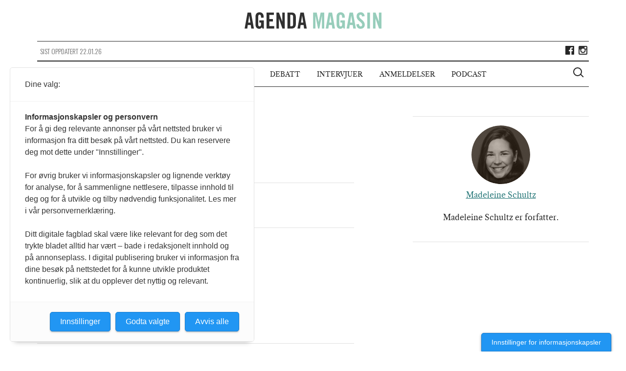

--- FILE ---
content_type: text/html; charset=UTF-8
request_url: https://agendamagasin.no/artikler/70-ar-krig-konflikt-isarel-aldri-fred/jerusalem2/
body_size: 8497
content:

<!doctype html>
<!--[if (IE 8)&!(IEMobile)]>
<html lang="nb-NO" class="no-js lt-ie9"><![endif]-->
<!--[if gt IE 8]><!-->
<html lang="nb-NO" class="no-js"><!--<![endif]-->

<head>
    <meta charset="utf-8">
    <meta http-equiv="X-UA-Compatible" content="IE=edge">
    <meta name="HandheldFriendly" content="True">
    <meta name="MobileOptimized" content="320">
    <meta name="viewport" content="width=device-width, initial-scale=1,shrink-to-fit=no"/>
    <meta property="fb:app_id" content="1084143101630888"/>
    <meta property="fb:pages" content="428193907379911" />

    <link rel="apple-touch-icon" sizes="57x57" href="https://agendamagasin.no/wp-content/themes/ripples/dist/images/browser-icons/apple-touch-icon-57x57.png">
    <link rel="apple-touch-icon" sizes="60x60" href="https://agendamagasin.no/wp-content/themes/ripples/dist/images/browser-icons/apple-touch-icon-60x60.png">
    <link rel="apple-touch-icon" sizes="72x72" href="https://agendamagasin.no/wp-content/themes/ripples/dist/images/browser-icons/apple-touch-icon-72x72.png">
    <link rel="apple-touch-icon" sizes="76x76" href="https://agendamagasin.no/wp-content/themes/ripples/dist/images/browser-icons/apple-touch-icon-76x76.png">
    <link rel="apple-touch-icon" sizes="114x114" href="https://agendamagasin.no/wp-content/themes/ripples/dist/images/browser-icons/apple-touch-icon-114x114.png">
    <link rel="apple-touch-icon" sizes="120x120" href="https://agendamagasin.no/wp-content/themes/ripples/dist/images/browser-icons/apple-touch-icon-120x120.png">
    <link rel="apple-touch-icon" sizes="144x144" href="https://agendamagasin.no/wp-content/themes/ripples/dist/images/browser-icons/apple-touch-icon-144x144.png">
    <link rel="apple-touch-icon" sizes="152x152" href="https://agendamagasin.no/wp-content/themes/ripples/dist/images/browser-icons/apple-touch-icon-152x152.png">
    <link rel="apple-touch-icon" sizes="180x180" href="https://agendamagasin.no/wp-content/themes/ripples/dist/images/browser-icons/apple-touch-icon-180x180.png">
    <link rel="icon" type="image/png" href="https://agendamagasin.no/wp-content/themes/ripples/dist/images/browser-icons/favicon-32x32.png" sizes="32x32">
    <link rel="icon" type="image/png" href="https://agendamagasin.no/wp-content/themes/ripples/dist/images/browser-icons/android-chrome-192x192.png" sizes="192x192">
    <link rel="icon" type="image/png" href="https://agendamagasin.no/wp-content/themes/ripples/dist/images/browser-icons/favicon-96x96.png" sizes="96x96">
    <link rel="icon" type="image/png" href="https://agendamagasin.no/wp-content/themes/ripples/dist/images/browser-icons/favicon-16x16.png" sizes="16x16">
    <link rel="manifest" href="https://agendamagasin.no/wp-content/themes/ripples/dist/images/browser-icons/manifest.json">
    <meta name="msapplication-TileColor" content="#da532c">
    <meta name="msapplication-TileImage" content="https://agendamagasin.no/wp-content/themes/ripples/dist/images/browser-icons/mstile-144x144.png">
    <meta name="theme-color" content="#ffffff">
    <meta name='robots' content='index, follow, max-image-preview:large, max-snippet:-1, max-video-preview:-1' />

	<!-- This site is optimized with the Yoast SEO Premium plugin v21.9 (Yoast SEO v21.9.1) - https://yoast.com/wordpress/plugins/seo/ -->
	<title>jerusalem2 - Agenda Magasin</title>
	<link rel="canonical" href="https://agendamagasin.no/artikler/70-ar-krig-konflikt-isarel-aldri-fred/jerusalem2/" />
	<meta property="og:locale" content="nb_NO" />
	<meta property="og:type" content="article" />
	<meta property="og:title" content="jerusalem2 - Agenda Magasin" />
	<meta property="og:url" content="https://agendamagasin.no/artikler/70-ar-krig-konflikt-isarel-aldri-fred/jerusalem2/" />
	<meta property="og:site_name" content="Agenda Magasin" />
	<meta property="article:publisher" content="https://www.facebook.com/agendamagasin" />
	<meta property="og:image" content="https://agendamagasin.no/artikler/70-ar-krig-konflikt-isarel-aldri-fred/jerusalem2" />
	<meta property="og:image:width" content="1200" />
	<meta property="og:image:height" content="800" />
	<meta property="og:image:type" content="image/jpeg" />
	<meta name="twitter:card" content="summary_large_image" />
	<script type="application/ld+json" class="yoast-schema-graph">{"@context":"https://schema.org","@graph":[{"@type":"WebPage","@id":"https://agendamagasin.no/artikler/70-ar-krig-konflikt-isarel-aldri-fred/jerusalem2/","url":"https://agendamagasin.no/artikler/70-ar-krig-konflikt-isarel-aldri-fred/jerusalem2/","name":"jerusalem2 - Agenda Magasin","isPartOf":{"@id":"https://agendamagasin.no/#website"},"primaryImageOfPage":{"@id":"https://agendamagasin.no/artikler/70-ar-krig-konflikt-isarel-aldri-fred/jerusalem2/#primaryimage"},"image":{"@id":"https://agendamagasin.no/artikler/70-ar-krig-konflikt-isarel-aldri-fred/jerusalem2/#primaryimage"},"thumbnailUrl":"https://agendamagasin.no/wp-content/uploads/2018/05/jerusalem2-e1526039128755.jpg","datePublished":"2018-05-11T11:45:16+00:00","dateModified":"2018-05-11T11:45:16+00:00","breadcrumb":{"@id":"https://agendamagasin.no/artikler/70-ar-krig-konflikt-isarel-aldri-fred/jerusalem2/#breadcrumb"},"inLanguage":"nb-NO","potentialAction":[{"@type":"ReadAction","target":["https://agendamagasin.no/artikler/70-ar-krig-konflikt-isarel-aldri-fred/jerusalem2/"]}]},{"@type":"ImageObject","inLanguage":"nb-NO","@id":"https://agendamagasin.no/artikler/70-ar-krig-konflikt-isarel-aldri-fred/jerusalem2/#primaryimage","url":"https://agendamagasin.no/wp-content/uploads/2018/05/jerusalem2-e1526039128755.jpg","contentUrl":"https://agendamagasin.no/wp-content/uploads/2018/05/jerusalem2-e1526039128755.jpg","width":1200,"height":800},{"@type":"BreadcrumbList","@id":"https://agendamagasin.no/artikler/70-ar-krig-konflikt-isarel-aldri-fred/jerusalem2/#breadcrumb","itemListElement":[{"@type":"ListItem","position":1,"name":"Home","item":"https://agendamagasin.no/"},{"@type":"ListItem","position":2,"name":"– Det blir aldri fred","item":"https://agendamagasin.no/artikler/70-ar-krig-konflikt-isarel-aldri-fred/"},{"@type":"ListItem","position":3,"name":"jerusalem2"}]},{"@type":"WebSite","@id":"https://agendamagasin.no/#website","url":"https://agendamagasin.no/","name":"www.agendamagasin.no","description":"Agenda Magasin - et nettsted for politisk analyse","alternateName":"A-Mag","potentialAction":[{"@type":"SearchAction","target":{"@type":"EntryPoint","urlTemplate":"https://agendamagasin.no/?s={search_term_string}"},"query-input":"required name=search_term_string"}],"inLanguage":"nb-NO"}]}</script>
	<!-- / Yoast SEO Premium plugin. -->


<link rel='dns-prefetch' href='//www.googletagmanager.com' />
<script type="text/javascript">
window._wpemojiSettings = {"baseUrl":"https:\/\/s.w.org\/images\/core\/emoji\/14.0.0\/72x72\/","ext":".png","svgUrl":"https:\/\/s.w.org\/images\/core\/emoji\/14.0.0\/svg\/","svgExt":".svg","source":{"concatemoji":"https:\/\/agendamagasin.no\/wp-includes\/js\/wp-emoji-release.min.js?ver=6.3.7"}};
/*! This file is auto-generated */
!function(i,n){var o,s,e;function c(e){try{var t={supportTests:e,timestamp:(new Date).valueOf()};sessionStorage.setItem(o,JSON.stringify(t))}catch(e){}}function p(e,t,n){e.clearRect(0,0,e.canvas.width,e.canvas.height),e.fillText(t,0,0);var t=new Uint32Array(e.getImageData(0,0,e.canvas.width,e.canvas.height).data),r=(e.clearRect(0,0,e.canvas.width,e.canvas.height),e.fillText(n,0,0),new Uint32Array(e.getImageData(0,0,e.canvas.width,e.canvas.height).data));return t.every(function(e,t){return e===r[t]})}function u(e,t,n){switch(t){case"flag":return n(e,"\ud83c\udff3\ufe0f\u200d\u26a7\ufe0f","\ud83c\udff3\ufe0f\u200b\u26a7\ufe0f")?!1:!n(e,"\ud83c\uddfa\ud83c\uddf3","\ud83c\uddfa\u200b\ud83c\uddf3")&&!n(e,"\ud83c\udff4\udb40\udc67\udb40\udc62\udb40\udc65\udb40\udc6e\udb40\udc67\udb40\udc7f","\ud83c\udff4\u200b\udb40\udc67\u200b\udb40\udc62\u200b\udb40\udc65\u200b\udb40\udc6e\u200b\udb40\udc67\u200b\udb40\udc7f");case"emoji":return!n(e,"\ud83e\udef1\ud83c\udffb\u200d\ud83e\udef2\ud83c\udfff","\ud83e\udef1\ud83c\udffb\u200b\ud83e\udef2\ud83c\udfff")}return!1}function f(e,t,n){var r="undefined"!=typeof WorkerGlobalScope&&self instanceof WorkerGlobalScope?new OffscreenCanvas(300,150):i.createElement("canvas"),a=r.getContext("2d",{willReadFrequently:!0}),o=(a.textBaseline="top",a.font="600 32px Arial",{});return e.forEach(function(e){o[e]=t(a,e,n)}),o}function t(e){var t=i.createElement("script");t.src=e,t.defer=!0,i.head.appendChild(t)}"undefined"!=typeof Promise&&(o="wpEmojiSettingsSupports",s=["flag","emoji"],n.supports={everything:!0,everythingExceptFlag:!0},e=new Promise(function(e){i.addEventListener("DOMContentLoaded",e,{once:!0})}),new Promise(function(t){var n=function(){try{var e=JSON.parse(sessionStorage.getItem(o));if("object"==typeof e&&"number"==typeof e.timestamp&&(new Date).valueOf()<e.timestamp+604800&&"object"==typeof e.supportTests)return e.supportTests}catch(e){}return null}();if(!n){if("undefined"!=typeof Worker&&"undefined"!=typeof OffscreenCanvas&&"undefined"!=typeof URL&&URL.createObjectURL&&"undefined"!=typeof Blob)try{var e="postMessage("+f.toString()+"("+[JSON.stringify(s),u.toString(),p.toString()].join(",")+"));",r=new Blob([e],{type:"text/javascript"}),a=new Worker(URL.createObjectURL(r),{name:"wpTestEmojiSupports"});return void(a.onmessage=function(e){c(n=e.data),a.terminate(),t(n)})}catch(e){}c(n=f(s,u,p))}t(n)}).then(function(e){for(var t in e)n.supports[t]=e[t],n.supports.everything=n.supports.everything&&n.supports[t],"flag"!==t&&(n.supports.everythingExceptFlag=n.supports.everythingExceptFlag&&n.supports[t]);n.supports.everythingExceptFlag=n.supports.everythingExceptFlag&&!n.supports.flag,n.DOMReady=!1,n.readyCallback=function(){n.DOMReady=!0}}).then(function(){return e}).then(function(){var e;n.supports.everything||(n.readyCallback(),(e=n.source||{}).concatemoji?t(e.concatemoji):e.wpemoji&&e.twemoji&&(t(e.twemoji),t(e.wpemoji)))}))}((window,document),window._wpemojiSettings);
</script>
<style type="text/css">
img.wp-smiley,
img.emoji {
	display: inline !important;
	border: none !important;
	box-shadow: none !important;
	height: 1em !important;
	width: 1em !important;
	margin: 0 0.07em !important;
	vertical-align: -0.1em !important;
	background: none !important;
	padding: 0 !important;
}
</style>
	<link rel='stylesheet' id='wp-block-library-css' href='https://agendamagasin.no/wp-includes/css/dist/block-library/style.min.css?ver=6.3.7' type='text/css' media='all' />
<style id='classic-theme-styles-inline-css' type='text/css'>
/*! This file is auto-generated */
.wp-block-button__link{color:#fff;background-color:#32373c;border-radius:9999px;box-shadow:none;text-decoration:none;padding:calc(.667em + 2px) calc(1.333em + 2px);font-size:1.125em}.wp-block-file__button{background:#32373c;color:#fff;text-decoration:none}
</style>
<style id='global-styles-inline-css' type='text/css'>
body{--wp--preset--color--black: #000000;--wp--preset--color--cyan-bluish-gray: #abb8c3;--wp--preset--color--white: #ffffff;--wp--preset--color--pale-pink: #f78da7;--wp--preset--color--vivid-red: #cf2e2e;--wp--preset--color--luminous-vivid-orange: #ff6900;--wp--preset--color--luminous-vivid-amber: #fcb900;--wp--preset--color--light-green-cyan: #7bdcb5;--wp--preset--color--vivid-green-cyan: #00d084;--wp--preset--color--pale-cyan-blue: #8ed1fc;--wp--preset--color--vivid-cyan-blue: #0693e3;--wp--preset--color--vivid-purple: #9b51e0;--wp--preset--gradient--vivid-cyan-blue-to-vivid-purple: linear-gradient(135deg,rgba(6,147,227,1) 0%,rgb(155,81,224) 100%);--wp--preset--gradient--light-green-cyan-to-vivid-green-cyan: linear-gradient(135deg,rgb(122,220,180) 0%,rgb(0,208,130) 100%);--wp--preset--gradient--luminous-vivid-amber-to-luminous-vivid-orange: linear-gradient(135deg,rgba(252,185,0,1) 0%,rgba(255,105,0,1) 100%);--wp--preset--gradient--luminous-vivid-orange-to-vivid-red: linear-gradient(135deg,rgba(255,105,0,1) 0%,rgb(207,46,46) 100%);--wp--preset--gradient--very-light-gray-to-cyan-bluish-gray: linear-gradient(135deg,rgb(238,238,238) 0%,rgb(169,184,195) 100%);--wp--preset--gradient--cool-to-warm-spectrum: linear-gradient(135deg,rgb(74,234,220) 0%,rgb(151,120,209) 20%,rgb(207,42,186) 40%,rgb(238,44,130) 60%,rgb(251,105,98) 80%,rgb(254,248,76) 100%);--wp--preset--gradient--blush-light-purple: linear-gradient(135deg,rgb(255,206,236) 0%,rgb(152,150,240) 100%);--wp--preset--gradient--blush-bordeaux: linear-gradient(135deg,rgb(254,205,165) 0%,rgb(254,45,45) 50%,rgb(107,0,62) 100%);--wp--preset--gradient--luminous-dusk: linear-gradient(135deg,rgb(255,203,112) 0%,rgb(199,81,192) 50%,rgb(65,88,208) 100%);--wp--preset--gradient--pale-ocean: linear-gradient(135deg,rgb(255,245,203) 0%,rgb(182,227,212) 50%,rgb(51,167,181) 100%);--wp--preset--gradient--electric-grass: linear-gradient(135deg,rgb(202,248,128) 0%,rgb(113,206,126) 100%);--wp--preset--gradient--midnight: linear-gradient(135deg,rgb(2,3,129) 0%,rgb(40,116,252) 100%);--wp--preset--font-size--small: 13px;--wp--preset--font-size--medium: 20px;--wp--preset--font-size--large: 36px;--wp--preset--font-size--x-large: 42px;--wp--preset--spacing--20: 0.44rem;--wp--preset--spacing--30: 0.67rem;--wp--preset--spacing--40: 1rem;--wp--preset--spacing--50: 1.5rem;--wp--preset--spacing--60: 2.25rem;--wp--preset--spacing--70: 3.38rem;--wp--preset--spacing--80: 5.06rem;--wp--preset--shadow--natural: 6px 6px 9px rgba(0, 0, 0, 0.2);--wp--preset--shadow--deep: 12px 12px 50px rgba(0, 0, 0, 0.4);--wp--preset--shadow--sharp: 6px 6px 0px rgba(0, 0, 0, 0.2);--wp--preset--shadow--outlined: 6px 6px 0px -3px rgba(255, 255, 255, 1), 6px 6px rgba(0, 0, 0, 1);--wp--preset--shadow--crisp: 6px 6px 0px rgba(0, 0, 0, 1);}:where(.is-layout-flex){gap: 0.5em;}:where(.is-layout-grid){gap: 0.5em;}body .is-layout-flow > .alignleft{float: left;margin-inline-start: 0;margin-inline-end: 2em;}body .is-layout-flow > .alignright{float: right;margin-inline-start: 2em;margin-inline-end: 0;}body .is-layout-flow > .aligncenter{margin-left: auto !important;margin-right: auto !important;}body .is-layout-constrained > .alignleft{float: left;margin-inline-start: 0;margin-inline-end: 2em;}body .is-layout-constrained > .alignright{float: right;margin-inline-start: 2em;margin-inline-end: 0;}body .is-layout-constrained > .aligncenter{margin-left: auto !important;margin-right: auto !important;}body .is-layout-constrained > :where(:not(.alignleft):not(.alignright):not(.alignfull)){max-width: var(--wp--style--global--content-size);margin-left: auto !important;margin-right: auto !important;}body .is-layout-constrained > .alignwide{max-width: var(--wp--style--global--wide-size);}body .is-layout-flex{display: flex;}body .is-layout-flex{flex-wrap: wrap;align-items: center;}body .is-layout-flex > *{margin: 0;}body .is-layout-grid{display: grid;}body .is-layout-grid > *{margin: 0;}:where(.wp-block-columns.is-layout-flex){gap: 2em;}:where(.wp-block-columns.is-layout-grid){gap: 2em;}:where(.wp-block-post-template.is-layout-flex){gap: 1.25em;}:where(.wp-block-post-template.is-layout-grid){gap: 1.25em;}.has-black-color{color: var(--wp--preset--color--black) !important;}.has-cyan-bluish-gray-color{color: var(--wp--preset--color--cyan-bluish-gray) !important;}.has-white-color{color: var(--wp--preset--color--white) !important;}.has-pale-pink-color{color: var(--wp--preset--color--pale-pink) !important;}.has-vivid-red-color{color: var(--wp--preset--color--vivid-red) !important;}.has-luminous-vivid-orange-color{color: var(--wp--preset--color--luminous-vivid-orange) !important;}.has-luminous-vivid-amber-color{color: var(--wp--preset--color--luminous-vivid-amber) !important;}.has-light-green-cyan-color{color: var(--wp--preset--color--light-green-cyan) !important;}.has-vivid-green-cyan-color{color: var(--wp--preset--color--vivid-green-cyan) !important;}.has-pale-cyan-blue-color{color: var(--wp--preset--color--pale-cyan-blue) !important;}.has-vivid-cyan-blue-color{color: var(--wp--preset--color--vivid-cyan-blue) !important;}.has-vivid-purple-color{color: var(--wp--preset--color--vivid-purple) !important;}.has-black-background-color{background-color: var(--wp--preset--color--black) !important;}.has-cyan-bluish-gray-background-color{background-color: var(--wp--preset--color--cyan-bluish-gray) !important;}.has-white-background-color{background-color: var(--wp--preset--color--white) !important;}.has-pale-pink-background-color{background-color: var(--wp--preset--color--pale-pink) !important;}.has-vivid-red-background-color{background-color: var(--wp--preset--color--vivid-red) !important;}.has-luminous-vivid-orange-background-color{background-color: var(--wp--preset--color--luminous-vivid-orange) !important;}.has-luminous-vivid-amber-background-color{background-color: var(--wp--preset--color--luminous-vivid-amber) !important;}.has-light-green-cyan-background-color{background-color: var(--wp--preset--color--light-green-cyan) !important;}.has-vivid-green-cyan-background-color{background-color: var(--wp--preset--color--vivid-green-cyan) !important;}.has-pale-cyan-blue-background-color{background-color: var(--wp--preset--color--pale-cyan-blue) !important;}.has-vivid-cyan-blue-background-color{background-color: var(--wp--preset--color--vivid-cyan-blue) !important;}.has-vivid-purple-background-color{background-color: var(--wp--preset--color--vivid-purple) !important;}.has-black-border-color{border-color: var(--wp--preset--color--black) !important;}.has-cyan-bluish-gray-border-color{border-color: var(--wp--preset--color--cyan-bluish-gray) !important;}.has-white-border-color{border-color: var(--wp--preset--color--white) !important;}.has-pale-pink-border-color{border-color: var(--wp--preset--color--pale-pink) !important;}.has-vivid-red-border-color{border-color: var(--wp--preset--color--vivid-red) !important;}.has-luminous-vivid-orange-border-color{border-color: var(--wp--preset--color--luminous-vivid-orange) !important;}.has-luminous-vivid-amber-border-color{border-color: var(--wp--preset--color--luminous-vivid-amber) !important;}.has-light-green-cyan-border-color{border-color: var(--wp--preset--color--light-green-cyan) !important;}.has-vivid-green-cyan-border-color{border-color: var(--wp--preset--color--vivid-green-cyan) !important;}.has-pale-cyan-blue-border-color{border-color: var(--wp--preset--color--pale-cyan-blue) !important;}.has-vivid-cyan-blue-border-color{border-color: var(--wp--preset--color--vivid-cyan-blue) !important;}.has-vivid-purple-border-color{border-color: var(--wp--preset--color--vivid-purple) !important;}.has-vivid-cyan-blue-to-vivid-purple-gradient-background{background: var(--wp--preset--gradient--vivid-cyan-blue-to-vivid-purple) !important;}.has-light-green-cyan-to-vivid-green-cyan-gradient-background{background: var(--wp--preset--gradient--light-green-cyan-to-vivid-green-cyan) !important;}.has-luminous-vivid-amber-to-luminous-vivid-orange-gradient-background{background: var(--wp--preset--gradient--luminous-vivid-amber-to-luminous-vivid-orange) !important;}.has-luminous-vivid-orange-to-vivid-red-gradient-background{background: var(--wp--preset--gradient--luminous-vivid-orange-to-vivid-red) !important;}.has-very-light-gray-to-cyan-bluish-gray-gradient-background{background: var(--wp--preset--gradient--very-light-gray-to-cyan-bluish-gray) !important;}.has-cool-to-warm-spectrum-gradient-background{background: var(--wp--preset--gradient--cool-to-warm-spectrum) !important;}.has-blush-light-purple-gradient-background{background: var(--wp--preset--gradient--blush-light-purple) !important;}.has-blush-bordeaux-gradient-background{background: var(--wp--preset--gradient--blush-bordeaux) !important;}.has-luminous-dusk-gradient-background{background: var(--wp--preset--gradient--luminous-dusk) !important;}.has-pale-ocean-gradient-background{background: var(--wp--preset--gradient--pale-ocean) !important;}.has-electric-grass-gradient-background{background: var(--wp--preset--gradient--electric-grass) !important;}.has-midnight-gradient-background{background: var(--wp--preset--gradient--midnight) !important;}.has-small-font-size{font-size: var(--wp--preset--font-size--small) !important;}.has-medium-font-size{font-size: var(--wp--preset--font-size--medium) !important;}.has-large-font-size{font-size: var(--wp--preset--font-size--large) !important;}.has-x-large-font-size{font-size: var(--wp--preset--font-size--x-large) !important;}
.wp-block-navigation a:where(:not(.wp-element-button)){color: inherit;}
:where(.wp-block-post-template.is-layout-flex){gap: 1.25em;}:where(.wp-block-post-template.is-layout-grid){gap: 1.25em;}
:where(.wp-block-columns.is-layout-flex){gap: 2em;}:where(.wp-block-columns.is-layout-grid){gap: 2em;}
.wp-block-pullquote{font-size: 1.5em;line-height: 1.6;}
</style>
<link rel='stylesheet' id='fvp-frontend-css' href='https://agendamagasin.no/wp-content/plugins/featured-video-plus/styles/frontend.css?ver=2.3.3' type='text/css' media='all' />
<link rel='stylesheet' id='cyclone-template-style-dark-0-css' href='https://agendamagasin.no/wp-content/plugins/cyclone-slider-2/templates/dark/style.css?ver=3.2.0' type='text/css' media='all' />
<link rel='stylesheet' id='cyclone-template-style-default-0-css' href='https://agendamagasin.no/wp-content/plugins/cyclone-slider-2/templates/default/style.css?ver=3.2.0' type='text/css' media='all' />
<link rel='stylesheet' id='cyclone-template-style-standard-0-css' href='https://agendamagasin.no/wp-content/plugins/cyclone-slider-2/templates/standard/style.css?ver=3.2.0' type='text/css' media='all' />
<link rel='stylesheet' id='cyclone-template-style-thumbnails-0-css' href='https://agendamagasin.no/wp-content/plugins/cyclone-slider-2/templates/thumbnails/style.css?ver=3.2.0' type='text/css' media='all' />
<link rel='stylesheet' id='ripples_css-css' href='https://agendamagasin.no/wp-content/themes/ripples/dist/styles/main.css' type='text/css' media='all' />
<link rel='stylesheet' id='forms_css-css' href='https://agendamagasin.no/wp-content/themes/ripples/dist/styles/custom.css' type='text/css' media='all' />
<script type='text/javascript' src='https://agendamagasin.no/wp-includes/js/jquery/jquery.min.js?ver=3.7.0' id='jquery-core-js'></script>
<script type='text/javascript' src='https://agendamagasin.no/wp-includes/js/jquery/jquery-migrate.min.js?ver=3.4.1' id='jquery-migrate-js'></script>
<script type='text/javascript' src='https://agendamagasin.no/wp-content/plugins/featured-video-plus/js/jquery.fitvids.min.js?ver=master-2015-08' id='jquery.fitvids-js'></script>
<script type='text/javascript' id='fvp-frontend-js-extra'>
/* <![CDATA[ */
var fvpdata = {"ajaxurl":"https:\/\/agendamagasin.no\/wp-admin\/admin-ajax.php","nonce":"95faac81d3","fitvids":"1","dynamic":"","overlay":"","opacity":"0.75","color":"b","width":"640"};
/* ]]> */
</script>
<script type='text/javascript' src='https://agendamagasin.no/wp-content/plugins/featured-video-plus/js/frontend.min.js?ver=2.3.3' id='fvp-frontend-js'></script>

<!-- Google Analytics snippet added by Site Kit -->
<script type='text/javascript' src='https://www.googletagmanager.com/gtag/js?id=GT-WF4DTVQ' id='google_gtagjs-js' async></script>
<script id="google_gtagjs-js-after" type="text/javascript">
window.dataLayer = window.dataLayer || [];function gtag(){dataLayer.push(arguments);}
gtag("js", new Date());
gtag("set", "developer_id.dZTNiMT", true);
gtag("config", "GT-WF4DTVQ");
</script>

<!-- End Google Analytics snippet added by Site Kit -->
<script type='text/javascript' src='https://agendamagasin.no/wp-content/themes/ripples/dist/scripts/modernizr.js' id='modernizr-js'></script>
<link rel="https://api.w.org/" href="https://agendamagasin.no/wp-json/" /><link rel="alternate" type="application/json" href="https://agendamagasin.no/wp-json/wp/v2/media/7434" /><link rel="alternate" type="application/json+oembed" href="https://agendamagasin.no/wp-json/oembed/1.0/embed?url=https%3A%2F%2Fagendamagasin.no%2Fartikler%2F70-ar-krig-konflikt-isarel-aldri-fred%2Fjerusalem2%2F" />
<link rel="alternate" type="text/xml+oembed" href="https://agendamagasin.no/wp-json/oembed/1.0/embed?url=https%3A%2F%2Fagendamagasin.no%2Fartikler%2F70-ar-krig-konflikt-isarel-aldri-fred%2Fjerusalem2%2F&#038;format=xml" />
			<meta property="fb:pages" content="428193907379911" />
			<meta name="generator" content="Site Kit by Google 1.103.0" /><script src="https://t.atmng.io/fag_pressen/00fOwsj90.prod.js" async></script>
<link rel="icon" href="https://agendamagasin.no/wp-content/uploads/2015/11/cropped-Agenda-Magasin-logo1-32x32.png" sizes="32x32" />
<link rel="icon" href="https://agendamagasin.no/wp-content/uploads/2015/11/cropped-Agenda-Magasin-logo1-192x192.png" sizes="192x192" />
<link rel="apple-touch-icon" href="https://agendamagasin.no/wp-content/uploads/2015/11/cropped-Agenda-Magasin-logo1-180x180.png" />
<meta name="msapplication-TileImage" content="https://agendamagasin.no/wp-content/uploads/2015/11/cropped-Agenda-Magasin-logo1-270x270.png" />
</head><body class="attachment attachment-template-default single single-attachment postid-7434 attachmentid-7434 attachment-jpeg jerusalem2 page" itemscope itemtype="http://schema.org/WebPage">
<script>
    window.fbAsyncInit = function() {
        FB.init({
            appId      : '1084143101630888',
            xfbml      : true,
            version    : 'v2.4'
        });
    };

    (function(d, s, id){
        var js, fjs = d.getElementsByTagName(s)[0];
        if (d.getElementById(id)) {return;}
        js = d.createElement(s); js.id = id;
        js.src = "//connect.facebook.net/en_US/sdk.js";
        fjs.parentNode.insertBefore(js, fjs);
    }(document, 'script', 'facebook-jssdk'));
</script>
<!--[if lt IE 9]>
<div class="alert alert-warning">
    Du bruker en browser som er utdatert! Vennligst <a href="http://browsehappy.com/">oppgrader din browser</a></div>
<![endif]-->

<div class="outer-container">
    <header class="header" role="banner" itemscope itemtype="http://schema.org/WPHeader">
                <a href="javascript://" class="menu-icon-wrapper" >
            <span class="menu-icon cross"></span>
            <span class="is-vishidden">Meny</span>
        </a>

                <div id="logo" itemscope itemtype="http://schema.org/Organization">
            <a href="https://agendamagasin.no" rel="nofollow"><img src="https://agendamagasin.no/wp-content/themes/ripples/dist/images/logo.svg" alt="Agenda Magasin logo"/>
                <span class="is-vishidden">Agenda Magasin</span>
            </a>
        </div>

        <div class="site-updated hidden-lt-medium">
            <div class="date">
                Sist oppdatert 22.01.26            </div>

                        <div class="social share-box">
                                    <a class="icon facebook" href="https://www.facebook.com/agendamagasin/" target="_blank"><span class="is-vishidden">Lik Agenda Magasin på Facebook</span></a>
                                                                    <a class="icon instagram" href="https://www.instagram.com/agendamagasin" target="_blank"><span class="is-vishidden">Følg Agenda Magasin på Instagram</span></a>
                            </div>
        </div>


                <nav id="primary-navigation" class="navigation" class="main-menu" role="navigation" itemscope itemtype="http://schema.org/SiteNavigationElement">
<!--            <h2 class="is-vishidden">--><!--</h2>-->
            <ul id="menu-hovedmeny" class="main-menu"><li class="menu-item menu-artikler"><a href="/artikler">Artikler</a></li>
<li class="menu-item menu-kommentarer"><a href="/kommentarer">Kommentarer</a></li>
<li class="menu-item menu-debatt"><a href="/debatt">Debatt</a></li>
<li class="menu-item menu-intervjuer"><a href="/intervjuer">Intervjuer</a></li>
<li class="menu-item menu-anmeldelser"><a href="/anmeldelser">Anmeldelser</a></li>
<li class="menu-item menu-podcast"><a href="https://agendamagasin.no/podcast/">Podcast</a></li>
</ul>
                        <a href="javascript://" class="btn-search" aria-haspopup="true" aria-label="Vis søkeboks">
                <div class="search-icon-wrapper">
                    <span class="search-icon"></span>
                </div>
                <span class="is-vishidden">Vis søkeboks</span>
            </a>
        </nav>

                <div class="search-wrapper">
            <div class="outer-container">
                <form role="search" method="get" class="search-form form-inline" action="https://agendamagasin.no/">
    <label class="sr-only" for="s">Søk etter:</label>

    <div class="input-group">
        <input type="search" value="" name="s" id="s" class="search-field form-control" placeholder="Søk Agenda Magasin" required>
        <div class="search-icon-wrapper">
            <span class="search-icon"></span>
        </div>
        <span class="is-vishidden">Vis søkeboks</span>
        <span class="input-group-btn">
            <button type="submit" class="search-submit btn btn-default" aria-label="Søk">Søk</button>
        </span>
    </div>
</form>
            </div>
        </div>
    </header>
</div><div class="wrap container" role="document">
        <div class="outer-container">
        <main id="main" role="main" itemscope itemprop="mainContentOfPage" itemtype="http://schema.org/Blog">

	<article class="standard-article clearfix post-7434 attachment type-attachment status-inherit hentry" >

				<div class="clearfix">
			<div class="entry-content clearfix">
									<time class="updated" datetime="2018-05-11T13:45:16+02:00">11 mai 18</time>
					<h1 class="article-title">jerusalem2</h1>
					<p class="byline author">
						av <a href="https://agendamagasin.no/forfatter/madeleine/" title="Posts by Madeleine Schultz" class="author url fn" rel="author">Madeleine Schultz</a>					</p>
								
				<div class="share-box">
    <p class="share-box-title">Del artikkel</p>
    <a class="icon facebook" href="https://www.facebook.com/sharer/sharer.php?u=https://agendamagasin.no/artikler/70-ar-krig-konflikt-isarel-aldri-fred/jerusalem2/"><span class="is-vishidden">Del på Facebook</span></a>
    <a class="icon twitter" href="https://twitter.com/home?status=jerusalem2+-+https%3A%2F%2Fagendamagasin.no%2Fartikler%2F70-ar-krig-konflikt-isarel-aldri-fred%2Fjerusalem2%2F"><span class="is-vishidden">Del på Twitter</span></a>
    <a class="icon mail" href="mailto:?subject=jerusalem2&body=Hei.%0A%0AJeg%20anbefaler%20at%20du%20leser%20denne:%20https://agendamagasin.no/artikler/70-ar-krig-konflikt-isarel-aldri-fred/jerusalem2/"><span class="is-vishidden">Del på mail</span></a>
</div>				<p class="attachment"><a href='https://agendamagasin.no/wp-content/uploads/2018/05/jerusalem2-e1526039128755.jpg'><img fetchpriority="high" width="300" height="200" src="https://agendamagasin.no/wp-content/uploads/2018/05/jerusalem2-300x200.jpg" class="attachment-medium size-medium" alt="" decoding="async" srcset="https://agendamagasin.no/wp-content/uploads/2018/05/jerusalem2-300x200.jpg 300w, https://agendamagasin.no/wp-content/uploads/2018/05/jerusalem2-768x512.jpg 768w, https://agendamagasin.no/wp-content/uploads/2018/05/jerusalem2-1024x683.jpg 1024w, https://agendamagasin.no/wp-content/uploads/2018/05/jerusalem2-e1526039128755.jpg 1200w" sizes="(max-width: 300px) 100vw, 300px" /></a></p>
				<div class="share-box">
    <p class="share-box-title">Del artikkel</p>
    <a class="icon facebook" href="https://www.facebook.com/sharer/sharer.php?u=https://agendamagasin.no/artikler/70-ar-krig-konflikt-isarel-aldri-fred/jerusalem2/"><span class="is-vishidden">Del på Facebook</span></a>
    <a class="icon twitter" href="https://twitter.com/home?status=jerusalem2+-+https%3A%2F%2Fagendamagasin.no%2Fartikler%2F70-ar-krig-konflikt-isarel-aldri-fred%2Fjerusalem2%2F"><span class="is-vishidden">Del på Twitter</span></a>
    <a class="icon mail" href="mailto:?subject=jerusalem2&body=Hei.%0A%0AJeg%20anbefaler%20at%20du%20leser%20denne:%20https://agendamagasin.no/artikler/70-ar-krig-konflikt-isarel-aldri-fred/jerusalem2/"><span class="is-vishidden">Del på mail</span></a>
</div>				<div class="dfp-expand"></div>			</div>
			
<aside class="sidebar clearfix">

	<div class="biographies"><ul class="article-authors-bio"><li class="authors-list-item"><a href="https://agendamagasin.no/forfatter/madeleine/"><div class="wrappp"><div class="img-flow ratio-1-1"><img width="150" height="150" src="https://agendamagasin.no/wp-content/uploads/2017/03/madeleine_BW-150x150-1.jpg" class="attachment-thumbnail size-thumbnail" alt="madeleine schultz" decoding="async" loading="lazy" srcset="https://agendamagasin.no/wp-content/uploads/2017/03/madeleine_BW-150x150-1.jpg 150w, https://agendamagasin.no/wp-content/uploads/2017/03/madeleine_BW-300x300.jpg 300w, https://agendamagasin.no/wp-content/uploads/2017/03/madeleine_BW-768x768-1.jpg 768w, https://agendamagasin.no/wp-content/uploads/2017/03/madeleine_BW-1024x1024.jpg 1024w, https://agendamagasin.no/wp-content/uploads/2017/03/madeleine_BW-32x32.jpg 32w, https://agendamagasin.no/wp-content/uploads/2017/03/madeleine_BW-50x50.jpg 50w, https://agendamagasin.no/wp-content/uploads/2017/03/madeleine_BW-64x64.jpg 64w, https://agendamagasin.no/wp-content/uploads/2017/03/madeleine_BW-96x96.jpg 96w, https://agendamagasin.no/wp-content/uploads/2017/03/madeleine_BW-128x128.jpg 128w, https://agendamagasin.no/wp-content/uploads/2017/03/madeleine_BW-2048x2048-1.jpg 2048w, https://agendamagasin.no/wp-content/uploads/2017/03/madeleine_BW-1536x1536-1.jpg 1536w, https://agendamagasin.no/wp-content/uploads/2017/03/madeleine_BW.jpg 1125w" sizes="(max-width: 150px) 100vw, 150px" /><div class="image-overlay sepia"></div></div></div><p class="author-name">Madeleine Schultz</p></a><div class="author-description"><p>Madeleine Schultz er forfatter.</p>
</div></li></ul></div></aside>		</div>

	</article>


<div class="facebook-comments">
    <h2 class="line-heading white">
        <span class="line-content"> Kommentarer</span>
    </h2>

    <div class="fb-comments" data-href="https://agendamagasin.no/artikler/70-ar-krig-konflikt-isarel-aldri-fred/jerusalem2/" data-numposts="5" data-width="100%"></div>
</div>

</main>

            </div>
</div>


<footer class="footer" role="contentinfo" itemscope itemtype="http://schema.org/WPFooter">
    <div class="outer-container">
        <div class="footer-social">
            <h2>Følg oss:</h2>
            <ul class="social-menu">
                                    <li>
                        <a href="https://www.facebook.com/agendamagasin/" target="_blank">facebook »</a>
                    </li>
                                                                    <li>
                        <a href="https://www.instagram.com/agendamagasin" target="_blank">Instagram »</a>
                    </li>
                            </ul>
        </div>

        <ul id="menu-footermeny" class="footer-menu"><li class=" menu-vare-bidragsytere menu-item menu-vare-bidragsytere"><a href="https://agendamagasin.no/bidragsytere/">Våre bidragsytere</a></li>
<li class=" menu-om-agenda-magasin menu-item menu-om-agenda-magasin"><a href="https://agendamagasin.no/agenda-magasin/">Om Agenda Magasin</a></li>
<li class=" menu-forside menu-item menu-forside"><a href="https://agendamagasin.no/">Forside</a></li>
<li class=" menu-personvern menu-item menu-personvern"><a href="https://agendamagasin.no/personvern/">Personvern</a></li>
<li class=" menu-meld-deg-pa-nyhetsbrevet menu-item menu-meld-deg-pa-nyhetsbrevet"><a href="https://agendamagasin.no/meld-deg-pa-nyhetsbrevet-til-agenda-magasin/">Meld deg på nyhetsbrevet</a></li>
</ul>


        <p class="footer-info">
            Ansvarlig redaktør: <a href="https://agendamagasin.no/forfatter/stian/">Stian Bromark</a> &#8226;
            Org.nummer: 919118784 &#8226; 
            &copy; 2026  – <span class="sans">Agenda Magasin</sans>        </p>
    </div>
</footer><script type='text/javascript' id='boxzilla-js-extra'>
/* <![CDATA[ */
var boxzilla_options = {"testMode":"","boxes":[]};
/* ]]> */
</script>
<script type='text/javascript' src='https://agendamagasin.no/wp-content/plugins/boxzilla/assets/js/script.min.js?ver=3.2.27' id='boxzilla-js'></script>
<script type='text/javascript' src='https://agendamagasin.no/wp-content/plugins/cyclone-slider-2/libs/cycle2/jquery.cycle2.min.js?ver=3.2.0' id='jquery-cycle2-js'></script>
<script type='text/javascript' src='https://agendamagasin.no/wp-content/plugins/cyclone-slider-2/libs/cycle2/jquery.cycle2.carousel.min.js?ver=3.2.0' id='jquery-cycle2-carousel-js'></script>
<script type='text/javascript' src='https://agendamagasin.no/wp-content/plugins/cyclone-slider-2/libs/cycle2/jquery.cycle2.swipe.min.js?ver=3.2.0' id='jquery-cycle2-swipe-js'></script>
<script type='text/javascript' src='https://agendamagasin.no/wp-content/plugins/cyclone-slider-2/libs/cycle2/jquery.cycle2.tile.min.js?ver=3.2.0' id='jquery-cycle2-tile-js'></script>
<script type='text/javascript' src='https://agendamagasin.no/wp-content/plugins/cyclone-slider-2/libs/cycle2/jquery.cycle2.video.min.js?ver=3.2.0' id='jquery-cycle2-video-js'></script>
<script type='text/javascript' src='https://agendamagasin.no/wp-content/plugins/cyclone-slider-2/templates/dark/script.js?ver=3.2.0' id='cyclone-template-script-dark-0-js'></script>
<script type='text/javascript' src='https://agendamagasin.no/wp-content/plugins/cyclone-slider-2/templates/thumbnails/script.js?ver=3.2.0' id='cyclone-template-script-thumbnails-0-js'></script>
<script type='text/javascript' src='https://agendamagasin.no/wp-content/plugins/cyclone-slider-2/libs/vimeo-player-js/player.js?ver=3.2.0' id='vimeo-player-js-js'></script>
<script type='text/javascript' src='https://agendamagasin.no/wp-content/plugins/cyclone-slider-2/js/client.js?ver=3.2.0' id='cyclone-client-js'></script>
<script type='text/javascript' src='https://agendamagasin.no/wp-includes/js/comment-reply.min.js?ver=6.3.7' id='comment-reply-js'></script>
<script type='text/javascript' id='ripples_js-js-extra'>
/* <![CDATA[ */
var wp_vars = {"dfpID":"38586112","dfpTarget":{"env":"prod","site":"agendamagasin.no","section":"Media","context":"article"}};
/* ]]> */
</script>
<script type='text/javascript' src='https://agendamagasin.no/wp-content/themes/ripples/dist/scripts/main.min.js' id='ripples_js-js'></script>
</body>
</html>
